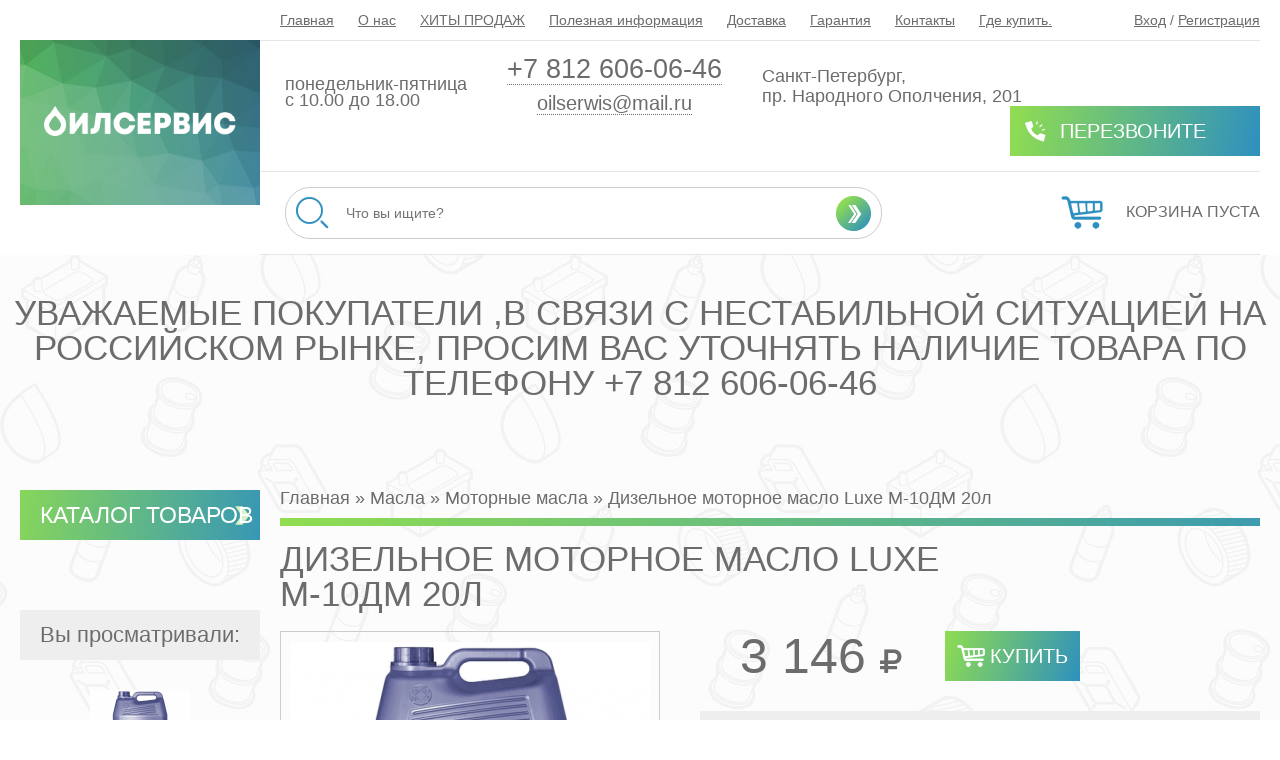

--- FILE ---
content_type: text/html; charset=UTF-8
request_url: http://shop.oilservis.ru/avtomasla/motornye-masla/dizelnoe-motornoe-maslo-luxe-m-10dm-20l.html
body_size: 5236
content:
<!DOCTYPE html>
<html>
<head>
	<meta charset="utf-8"/>
<title>Дизельное моторное масло Luxe М-10ДМ 20л купить моторное масло|Оилсервис | ОЙЛСЕРВИС</title>
<meta name="robots" content="index, follow"/>
<link rel="canonical" href="http://shop.oilservis.ru/avtomasla/motornye-masla/dizelnoe-motornoe-maslo-luxe-m-10dm-20l.html"/>
<meta name="keywords" content="моторное масло, масло моторное 5w30, купить моторное масло, какое моторное масло, моторное масло цена,аккумуляторы купить,аккумуляторы купить оптом,акб купить,акб купить оптом, акб купить в Спб,тритон купить ,,моторные масла оптом, моторное масло оптом"/>
<meta name="description" content="Дизельное моторное масло Luxe М-10ДМ 20л в Санкт-Петербурге в интернет-магазине Оилсервис по выгодной цене, у нас ; Каталог с фото; Актуальная цена; В наличии; Звоните: +7 812 606-06-46"/>
<meta http-equiv="X-UA-Compatible" content="IE=edge"/>
<meta name="viewport" content="width=1280"/>
	<meta property="og:title" content="Дизельное моторное масло Luxe М-10ДМ 20л"/>
	<meta property="og:description" content=""/>
	<meta property="og:url" content="http://shop.oilservis.ru/avtomasla/motornye-masla/dizelnoe-motornoe-maslo-luxe-m-10dm-20l.html"/>
			<meta property="og:image" content="http://shop.oilservis.ru/img/catalog/c2568.png"/>
	<!--[if lt IE 9]>
	<script src="https://cdnjs.cloudflare.com/ajax/libs/html5shiv/3.7.3/html5shiv.js"></script>
<![endif]-->
	<link rel="shortcut icon" href="/favicon.png" type="image/x-icon"/>
	<link rel="icon" href="/favicon.png" type="image/x-icon"/>
<link rel="stylesheet/less" type="text/css" href="/assets/less/styles.less?t=1768816836"/>
<script src="/assets/js/less.min.js?t=1768816836" type="text/javascript"></script>
<script src="/assets/js/jquery-1.8.2.min.js?t=1768816836" type="text/javascript"></script>
<script src="/assets/js/fancybox/jquery.fancybox.pack.js?t=1768816836" type="text/javascript"></script>
<script src="/assets/js/jquery.maskedinput.min.js?t=1768816836" type="text/javascript"></script>
<script src="/assets/js/ui/jquery-ui.min.js?t=1768816836" type="text/javascript"></script>
<script src="/assets/js/selectBoxIt/jquery.selectBoxIt.min.js?t=1768816836" type="text/javascript"></script>
<script src="/assets/js/jquery.touchwipe.min.js?t=1768816836" type="text/javascript"></script>
<script src="/assets/js/owlcarousel/owl.carousel.min.js?t=1768816836" type="text/javascript"></script>
<script src="/assets/js/common.js?t=1768816836" type="text/javascript"></script>
<script src="/assets/js/js.js?t=1768816836" type="text/javascript"></script>
<script src="/assets/js/basket.js?t=1768816836" type="text/javascript"></script>
</head>
<body>
<div id="body" class="inside">
			<header class="header_1">
	<div class="wrap">
		<div class="left">
			<div id="logo">
				<a href="http://shop.oilservis.ru/">
											<img src="/assets/images/logo.png" alt="ОЙЛСЕРВИС"/>
									</a>
			</div>
		</div>
		<div class="right">
			<nav>
								<ul>
<li><a href="http://shop.oilservis.ru/">Главная</a></li>
<li><a href="http://shop.oilservis.ru/o-nas.html">О нас</a></li>
<li><a href="http://shop.oilservis.ru/aktsii-i-novinki.html">ХИТЫ ПРОДАЖ</a></li>
<li><a href="http://shop.oilservis.ru/pokupka.html">Полезная информация</a><ul>
<li><a href="http://shop.oilservis.ru/pokupka/vvedenie.html">Введение</a></li>
<li><a href="http://shop.oilservis.ru/pokupka/klassifikatsiya-vyazkosti-po-sae.html">Классификация вязкости по  SAE</a></li>
<li><a href="http://shop.oilservis.ru/pokupka/klassifikatsiya-reyting-masel-benzinovyh-dvigateley.html">КЛАССИФИКАЦИЯ (РЕЙТИНГ) МАСЕЛ БЕНЗИНОВЫХ ДВИГАТЕЛЕЙ.</a></li>
<li><a href="http://shop.oilservis.ru/pokupka/api-klassifikatsiya-reyting-dizelnyh-masel.html">API  КЛАССИФИКАЦИЯ (РЕЙТИНГ) ДИЗЕЛЬНЫХ МАСЕЛ.</a></li>
<li><a href="http://shop.oilservis.ru/pokupka/prisadki.html">Присадки</a></li>
<li><a href="http://shop.oilservis.ru/pokupka/yaponskaya-klassifikatsiya-masel.html">ЯПОНСКАЯ КЛАССИФИКАЦИЯ МАСЕЛ</a></li>
<li><a href="http://shop.oilservis.ru/pokupka/prays-promtara.html">прайс промтара</a></li>
</ul>
</li>
<li><a href="http://shop.oilservis.ru/dostavka.html">Доставка</a></li>
<li><a href="http://shop.oilservis.ru/garantiya.html">Гарантия</a></li>
<li><a href="http://shop.oilservis.ru/kontakty.html">Контакты</a></li>
<li><a href="http://shop.oilservis.ru/gde-kupit.html">Где купить.</a></li>
</ul>
			</nav>
							<div class="lk">
											<a href="http://shop.oilservis.ru/user/authentification.html">Вход</a> / <a href="http://shop.oilservis.ru/user/registration.html">Регистрация</a>
									</div>
						<div class="clear"></div>
			<div class="contacts">
				<div class="h247">понедельник-пятница</br> с 10.00 до 18.00</div>
				<div class="phone_mail">
					<div class="phone"><a href="tel:+78126060646">+7 812 606-06-46</a></div>					<div class="mail"><a href="mailto:oilserwis@mail.ru">oilserwis@mail.ru</a></div>				</div>
				<div class="address">Санкт-Петербург,<br/>пр. Народного Ополчения, 201</div>									<div class="call"><a href="http://shop.oilservis.ru/popup/perezvonite-mne.html" class="popup fancybox.ajax">Перезвоните мне</a></div>
								<div class="clear"></div>
			</div>
			<div class="actions">
									<div class="search">
						<form action="http://shop.oilservis.ru/search.html" method="get">
							<input type="text" name="search_string" class="autocomplete" placeholder="Что вы ищите?" value="" required="required"/><input type="submit" value="Искать"/>
						</form>
					</div>
													<div class="basket">
						<a href="http://shop.oilservis.ru/basket.html" id="cart">
															Корзина пуста
													</a>
						<span id="cart_animation"></span>
					</div>
								<div class="clear"></div>
			</div>
		</div>
		<div class="clear"></div>
	</div>
	</header>
<div class="block block_13"><div class="title">Уважаемые покупатели ,в связи с нестабильной ситуацией на российском рынке, просим вас уточнять наличие товара по телефону +7 812 606-06-46</div></div>	<div id="middle">
		<div class="wrap">
							<aside id="left">
					<div class="block block_6"><div class="title">Каталог товаров</div><div class="content"><script>
	$(document).ready(function(){
					$('.block_5').appendTo("#left");
			$('.block_6').addClass('closed');
				$('.block_2 .title,.block_6 .title').live('click',function(){
			$(this).closest('.block').toggleClass('closed');
		});
	});
</script>
	<nav class="razdels_5">
		<ul>
							<li >
					<a href="http://shop.oilservis.ru/avtomasla.html" title="Масла" style="background-image:url('http://shop.oilservis.ru/img/icons/icon8.png');">Масла</a>
				</li>
							<li >
					<a href="http://shop.oilservis.ru/spetszhidkosti.html" title="Спецжидкости" style="background-image:url('http://shop.oilservis.ru/img/icons/icon9.png');">Спецжидкости</a>
				</li>
							<li >
					<a href="http://shop.oilservis.ru/smazki.html" title="Смазки" style="background-image:url('http://shop.oilservis.ru/img/icons/icon10.png');">Смазки</a>
				</li>
							<li >
					<a href="http://shop.oilservis.ru/avtozapchasti.html" title="Автозапчасти" style="background-image:url('http://shop.oilservis.ru/img/icons/icon41.png');">Автозапчасти</a>
				</li>
							<li >
					<a href="http://shop.oilservis.ru/akkumulyatory.html" title="Аккумуляторы" style="background-image:url('http://shop.oilservis.ru/img/icons/icon11.png');">Аккумуляторы</a>
				</li>
							<li >
					<a href="http://shop.oilservis.ru/avtohimiya.html" title="Автохимия" style="background-image:url('http://shop.oilservis.ru/img/icons/icon12.png');">Автохимия</a>
				</li>
							<li >
					<a href="http://shop.oilservis.ru/avtokonservanty.html" title="Автоконсерванты" style="background-image:url('http://shop.oilservis.ru/img/icons/icon13.png');">Автоконсерванты</a>
				</li>
							<li >
					<a href="http://shop.oilservis.ru/filtry.html" title="Фильтры" style="background-image:url('http://shop.oilservis.ru/img/icons/icon14.png');">Фильтры</a>
				</li>
							<li >
					<a href="http://shop.oilservis.ru/soputstvuyushie-tovari.html" title="Сопутствующие товары" style="background-image:url('http://shop.oilservis.ru/img/icons/icon30.png');">Сопутствующие товары</a>
				</li>
							<li >
					<a href="http://shop.oilservis.ru/brend.html" title="Масла по брендам" style="background-image:url('http://shop.oilservis.ru/img/icons/icon70.png');">Масла по брендам</a>
				</li>
							<li >
					<a href="http://shop.oilservis.ru/masla-i-spetszhidkosti-v-bochkah.html" title="Масла и спецжидкости в бочках" style="background-image:url('http://shop.oilservis.ru/img/icons/icon47.png');">Масла и спецжидкости в бочках</a>
				</li>
							<li >
					<a href="http://shop.oilservis.ru/dezinfitsiruyushchie-sredstva.html" title="Дезинфицирующие средства" style="background-image:url('http://shop.oilservis.ru/img/icons/icon204.png');">Дезинфицирующие средства</a>
				</li>
							<li >
					<a href="http://shop.oilservis.ru/hyundai-xteer.html" title="Бренды" style="background-image:url('http://shop.oilservis.ru/img/icons/icon245.png');">Бренды</a>
				</li>
					</ul>
	</nav>
</div></div>											<div class="block viewed">
							<div class="title">Вы просматривали:</div>
							<div class="catalog">
																	<div class="item">
		<div class="photo">
		<a href="http://shop.oilservis.ru/avtomasla/motornye-masla/dizelnoe-motornoe-maslo-luxe-m-10dm-20l.html" title="Дизельное моторное масло Luxe М-10ДМ 20л">
												<img src="/resize/catalog/auto/200/200/c2568.png" alt="Дизельное моторное масло Luxe М-10ДМ 20л" id="image_2568"/>
									</a>
	</div>
	<div class="name"><a href="http://shop.oilservis.ru/avtomasla/motornye-masla/dizelnoe-motornoe-maslo-luxe-m-10dm-20l.html" title="Дизельное моторное масло Luxe М-10ДМ 20л">Дизельное моторное масло Luxe М-10ДМ 20л</a></div>
			<div class="price">3 146 <i class="fa fa-rub"></i></div>
					<form class="catalog_form" action="http://shop.oilservis.ru/basket.html?action=add" method="post" rel="2568">
				<input type="hidden" name="catalog" value="1"/>
				<input type="hidden" name="id" value="2568"/>
									<input type="hidden" name="n" value="1"/>
								<input type="submit" value="Купить"/>
			</form>
				<div class="clear"></div>
		</div>
																<div class="clear"></div>
							</div>
						</div>
									</aside>
								<section id="content">
																<div class="bc" itemscope itemtype="http://schema.org/BreadcrumbList"><span itemprop="itemListElement" itemscope itemtype="http://schema.org/ListItem">
			<a href="http://shop.oilservis.ru/" itemprop="item"><span itemprop="name">Главная</span></a>
		</span> &raquo; <span itemprop="itemListElement" itemscope itemtype="http://schema.org/ListItem">
					<a href="http://shop.oilservis.ru/avtomasla.html" itemprop="item"><span itemprop="name">Масла</span></a>
				</span> &raquo; <span itemprop="itemListElement" itemscope itemtype="http://schema.org/ListItem">
					<a href="http://shop.oilservis.ru/avtomasla/motornye-masla.html" itemprop="item"><span itemprop="name">Моторные масла</span></a>
				</span> &raquo; <span itemprop="itemListElement" itemscope itemtype="http://schema.org/ListItem">
			<span itemprop="item"><span itemprop="name">Дизельное моторное масло Luxe М-10ДМ 20л</span></span>
		</span></div>								<div class="page_title pl">
					<h1>Дизельное моторное масло Luxe М-10ДМ 20л</h1>
					<!--<a href="/upload/file/"><=word(13)></a>--><div class="clear"></div>				</div>
																			<div class="detail_catalog">
	<div class="photo">
					<div class="main_photo">
									<a rel="detail" href="http://shop.oilservis.ru/img/catalog/c2568.png" title="Дизельное моторное масло Luxe М-10ДМ 20л">
						<img src="/resize/catalog/landscape/360/0/c2568.png" alt="Дизельное моторное масло Luxe М-10ДМ 20л" id="detail_photo"/>
					</a>
							</div>
							</div>
	<div class="text">
							<div class="price">3 146 <i class="fa fa-rub"></i></div>
							<div class="basket">
					<form class="details_form" action="http://shop.oilservis.ru/basket.html?action=add" method="post">
						<input type="hidden" name="catalog" value="1"/>
						<input type="hidden" name="id" value="2568"/>
													<input type="hidden" name="n" value="1"/>
																								<input type="submit" value="Купить"/>
					</form>
				</div>
																	<div class="name">Описание</div>
		<div class="art"><strong>Код:</strong> L506</div>		<div class="art"><strong>Артикул:</strong> 506</div>		<article><p>
	Применяется в&nbsp;дизельных двигателях с&nbsp;турбонаддувом, работающих в&nbsp;широком диапазоне эксплуатации. Гарантирует отличную надежность смазывания и&nbsp;защиту от&nbsp;износа. Имеет высокие моющие свойства, предупреждающие образование нагара, что значительно продлевает ресурс работы двигателя. Идеально для применения в&nbsp;летний период.</p>
<p>
	Плотность при 20&deg;С,&nbsp;не&nbsp;более: 0,905&nbsp;г/см3</p>
<p>
	Вязкость кинематическая при 100&deg;С&nbsp;не&nbsp;менее: 11,4&nbsp;мм2/с</p>
<p>
	Щелочное число, не&nbsp;менее: 8,2&nbsp;мг&nbsp;КОН/г</p>
<p>
	Температура застывания, не&nbsp;выше:&nbsp;-18&deg;С</p>
<p>
	Зольность сульфатная, не&nbsp;более: 1,6&nbsp;%</p>
<p>
	Фасовка: 20&nbsp;л</p></article>
	</div>
	<div class="clear"></div>
	<div class="tabs">
		<div class="tabs_navigation">
			<ul>
				<li data-tab="1" class="active">Характеристики</li>
				<li data-tab="2">Область применения</li>
				<li data-tab="3">Преимущества</li>
			</ul>
		</div>
		<div class="tabs_content">
			<div data-tab="1" class="tab active">
									<table class="filters">
														<tr><th>Производитель</th><td>Luxe</td></tr>
															<tr><th>Назначение</th><td>моторные</td></tr>
															<tr><th>Состав</th><td>минеральное</td></tr>
															<tr><th>Вязкость</th><td>20W-20; 30</td></tr>
															<tr><th>Объем</th><td>20 л. л</td></tr>
															<tr><th>Тип двигателя</th><td>Дизельный; ТурбоДизель</td></tr>
															<tr><th>Допуски</th><td>CD</td></tr>
												</table>
							</div>
			<div data-tab="2" class="tab">
				<article></article>
			</div>
			<div data-tab="3" class="tab">
				<article></article>
			</div>
		</div>
	</div>
</div>
	<div class="block related">
		<div class="title">С этим товаром часто покупают:</div>
		<div class="catalog">
							<div class="item">
		<div class="photo">
		<a href="http://shop.oilservis.ru/avtomasla/motornye-masla/dizelnoe-motornoe-maslo-luxe-m-10dm-10l.html" title="Дизельное моторное масло Luxe М-10ДМ 10л">
												<img src="/resize/catalog/auto/200/200/c2567.png" alt="Дизельное моторное масло Luxe М-10ДМ 10л" id="image_2567"/>
									</a>
	</div>
	<div class="name"><a href="http://shop.oilservis.ru/avtomasla/motornye-masla/dizelnoe-motornoe-maslo-luxe-m-10dm-10l.html" title="Дизельное моторное масло Luxe М-10ДМ 10л">Дизельное моторное масло Luxe М-10ДМ 10л</a></div>
			<div class="price">1 149 <i class="fa fa-rub"></i></div>
					<form class="catalog_form" action="http://shop.oilservis.ru/basket.html?action=add" method="post" rel="2567">
				<input type="hidden" name="catalog" value="1"/>
				<input type="hidden" name="id" value="2567"/>
									<input type="hidden" name="n" value="1"/>
								<input type="submit" value="Купить"/>
			</form>
				<div class="clear"></div>
		</div>
						<div class="clear"></div>
		</div>
	</div>
															</section>
				<div class="clear"></div>
								</div>
	</div>
	<footer class="footer_1">
	<div class="wrap">
		<nav>
			<div class="name">Покупателям</div>
			<ul>
<li class="active"><a href="http://shop.oilservis.ru/avtomasla.html">Масла</a></li>
<li><a href="http://shop.oilservis.ru/spetszhidkosti.html">Спецжидкости</a></li>
<li><a href="http://shop.oilservis.ru/smazki.html">Смазки</a></li>
<li><a href="http://shop.oilservis.ru/avtozapchasti.html">Автозапчасти</a></li>
<li><a href="http://shop.oilservis.ru/akkumulyatory.html">Аккумуляторы</a></li>
<li><a href="http://shop.oilservis.ru/avtohimiya.html">Автохимия</a></li>
<li><a href="http://shop.oilservis.ru/avtokonservanty.html">Автоконсерванты</a></li>
<li><a href="http://shop.oilservis.ru/filtry.html">Фильтры</a></li>
<li><a href="http://shop.oilservis.ru/soputstvuyushie-tovari.html">Сопутствующие товары</a></li>
<li><a href="http://shop.oilservis.ru/brend.html">Масла по брендам</a></li>
<li><a href="http://shop.oilservis.ru/masla-i-spetszhidkosti-v-bochkah.html">Масла и спецжидкости в бочках</a></li>
<li><a href="http://shop.oilservis.ru/dezinfitsiruyushchie-sredstva.html">Дезинфицирующие средства</a></li>
<li><a href="http://shop.oilservis.ru/hyundai-xteer.html">Бренды</a></li>
</ul>
		</nav>
		<nav>
			<div class="name">Компания</div>
			<ul>
<li><a href="http://shop.oilservis.ru/">Главная</a></li>
<li><a href="http://shop.oilservis.ru/o-nas.html">О нас</a></li>
<li><a href="http://shop.oilservis.ru/aktsii-i-novinki.html">ХИТЫ ПРОДАЖ</a></li>
<li><a href="http://shop.oilservis.ru/pokupka.html">Полезная информация</a></li>
<li><a href="http://shop.oilservis.ru/dostavka.html">Доставка</a></li>
<li><a href="http://shop.oilservis.ru/garantiya.html">Гарантия</a></li>
<li><a href="http://shop.oilservis.ru/kontakty.html">Контакты</a></li>
<li><a href="http://shop.oilservis.ru/gde-kupit.html">Где купить.</a></li>
</ul>
		</nav>
		<div class="contacts">
			<div class="name">Наши магазины по всей России</div>
			<div class="address">Санкт-Петербург,пр. Народного Ополчения, 201</div>			<div class="phones">
				<span>понедельник-пятница</br> с 10.00 до 18.00</span>
				<a href="tel:+78126060646">+7 812 606-06-46</a>				<a href="tel:+78126060757">+7 812 606-07-57</a>			</div>
		</div>
		<div class="clear"></div>
	</div>
</footer>
	<!-- Yandex.Metrika counter -->
<script type="text/javascript" >
   (function(m,e,t,r,i,k,a){m[i]=m[i]||function(){(m[i].a=m[i].a||[]).push(arguments)};
   m[i].l=1*new Date();k=e.createElement(t),a=e.getElementsByTagName(t)[0],k.async=1,k.src=r,a.parentNode.insertBefore(k,a)})
   (window, document, "script", "https://mc.yandex.ru/metrika/tag.js", "ym");

   ym(71214070, "init", {
        clickmap:true,
        trackLinks:true,
        accurateTrackBounce:true,
        webvisor:true
   });
</script>
<noscript><div><img src="https://mc.yandex.ru/watch/71214070" style="position:absolute; left:-9999px;" alt="" /></div></noscript>
<!-- /Yandex.Metrika counter -->
<meta name="google-site-verification" content="a8gi4X-zHajUTVf2AAA0UM-mY4PZIXnwuSgJygrW0rM" /></div>
<p id="back_top"><a href="#top"><span class="fa fa-chevron-up"></span></a></p>
</body>
</html>


--- FILE ---
content_type: text/plain;charset=UTF-8
request_url: http://shop.oilservis.ru/assets/js/js.js?t=1768816836
body_size: 259
content:
$(document).ready(function(){
	$('#owl_1').owlCarousel({
		loop:true,
		margin:0,
		items:1,
		nav:false,
		dots:true,
		autoplay:true,
	});
});$(document).ready(function(){
	$('#owl_7').owlCarousel({
		loop:true,
		margin:0,
		items:5,
		nav:false,
		dots:true,
		autoplay:true,
	});
});$(document).ready(function(){
	$('#owl_4').owlCarousel({
		loop:true,
		margin:0,
		items:5,
		nav:false,
		dots:true,
		autoplay:true,
	});
});